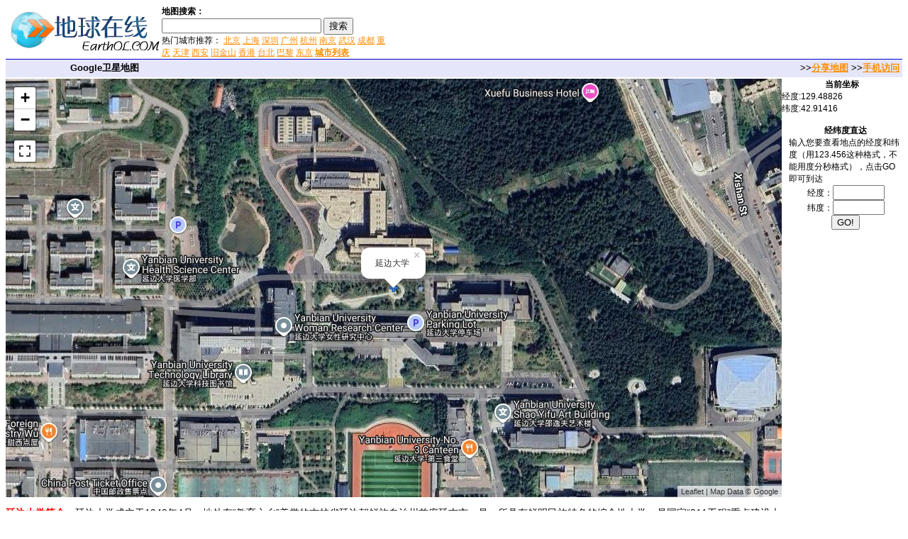

--- FILE ---
content_type: text/html; charset=UTF-8
request_url: https://www.earthol.com/fun-1-school-ybu.html
body_size: 8468
content:
<!DOCTYPE html>
<html lang="zh">
<head>
<meta charset="utf-8" />
<title>延边大学地图-卫星地图</title>
<meta name="Description" content="延边大学的卫星地图，延边大学成立于1949年4月，地处有“教育之乡”美誉的吉林省延边朝鲜族自治州首府延吉市，是一所具有鲜明民族特色的综合性大学，是国家“211工程”重点建设大学、西部开发重点建设院校、吉林省和教育部共同重点支持建设大学。……" />
<meta name="robots" content="index,follow" />
<meta name="applicable-device" content="pc,mobile" />
<link href="/imgs/allcss.css" rel="stylesheet" type="text/css" />
<script type="text/javascript" src="/imgs/mapjs.js"></script>
<script type="text/javascript">
x=129.48826;y=42.91416;zoom=17;info='延边大学';mode=2;
</script>
</head>

<body>
<table width="100%" border="0" cellpadding="0" cellspacing="0">
  <tr>
    <td width="220px" valign="top"><a href="https://www.earthol.com/"><img src="logo.gif" alt="logo" width="220px" height="70px" /></a></td>
    <td width="326px">
	<table width="326px" border="0" cellspacing="0" cellpadding="0">
      <tr>
        <td width="100%"><strong>地图搜索：</strong></td>
      </tr>
      <tr>
        <td width="100%">
		<form action="https://www.earthol.com/g/">
  <div>
    <input type="text" name="q" size="26" />
    <input type="submit" value="搜索" />
  </div>
	热门城市推荐： <a href="https://www.earthol.com/city-9.html">北京</a> <a href="https://www.earthol.com/city-11.html">上海</a> <a href="https://www.earthol.com/city-32.html">深圳</a> <a href="https://www.earthol.com/city-33.html">广州</a> <a href="https://www.earthol.com/city-38.html">杭州</a> <a href="https://www.earthol.com/city-34.html">南京</a> <a href="https://www.earthol.com/city-46.html">武汉</a> <a href="https://www.earthol.com/city-40.html">成都</a> <a href="https://www.earthol.com/city-194.html">重庆</a> <a href="https://www.earthol.com/city-37.html">天津</a> <a href="https://www.earthol.com/city-36.html">西安</a> <a href="https://www.earthol.com/city-608.html">旧金山</a> <a href="https://www.earthol.com/city-12.html">香港</a> <a href="https://www.earthol.com/city-10.html">台北</a> <a href="https://www.earthol.com/city-6.html">巴黎</a> <a href="https://www.earthol.com/city-3.html">东京</a> <a href="https://www.earthol.com/city.html" target="_blank"><strong>城市列表</strong></a>
		</form>
		</td>
      </tr>
    </table>
	</td>
    <td width="470px">
	<center>
<script async src="https://pagead2.googlesyndication.com/pagead/js/adsbygoogle.js"></script>
<!-- eol468 -->
<ins class="adsbygoogle"
     style="display:inline-block;width:468px;height:60px"
     data-ad-client="ca-pub-5981821012308379"
     data-ad-slot="4233614706"></ins>
<script>
(adsbygoogle = window.adsbygoogle || []).push({});
</script>
	</center>
	</td>
	<td>&nbsp;</td>
  </tr>
</table>
<table width="100%" border="0" cellpadding="0" cellspacing="0">
  <tr>
    <td width="188px" class="toolbars">Google卫星地图</td>
    <td class="toolbars">
	&gt;&gt;<a href="javascript:void(0)" onclick="return getmapurl()" title="生成当前位置的访问链接，轻松与好友分享！">分享地图</a> &gt;&gt;<a href="https://m.earthol.com/fun-1-school-ybu.html">手机访问</a>&nbsp;
	</td>
  </tr>
</table>
<table width="100%" border="0" cellpadding="0" cellspacing="0">
  <tr>
    <td width="100%" height="100%" valign="top">
	<div id="map"></div>
	<div class="content">
		<p><strong style="color:#FF0000;">延边大学简介：</strong>延边大学成立于1949年4月，地处有“教育之乡”美誉的吉林省延边朝鲜族自治州首府延吉市，是一所具有鲜明民族特色的综合性大学，是国家“211工程”重点建设大学、西部开发重点建设院校、吉林省和教育部共同重点支持建设大学。学校现设有经济管理学院、法学院、师范学院、体育学院、人文社会科学学院、朝鲜—韩国学学院等十一个学科门类。学校先后建立了教育部省属高校人文社会科学研究基地——中朝韩日文化比较研究基地、国务院侨办华文教育基地、国家汉办对外汉语重点学校、吉林省哲学社会科学东北亚研究基地、省部共建教育部“长白山天然资源与功能分子实验室”等教学、科研基地。学校图书馆有各类藏书200多万册，中外期刊7298种，并设有6075个多媒体教室座位。学校编辑出版《延边大学学报》、《东疆学刊》、《汉语学习》等学术刊物6种，2005年,我校《东疆学刊》“东北亚文化研究”被教育部列为高校哲学学报名栏建设。学校出版社现已编辑出版高等教育教材和学术论著以及其他图书1000种；国内外交流与合作十分活跃，学校先后与我校与12个国家和地区的130多所大学、科研机构建立了合作与交流关系。<b>其他校区：<a href="#" onclick="flyto(129.50458,42.9139,'延边大学中医学院')">点此前往延边大学中医学院</a></b></p>
		<p><strong>精华地标推荐：</strong><a href="https://www.earthol.com/fun-2-pns.html">承德普宁寺</a> <a href="https://www.earthol.com/fun-2-zzpark.html">珠海珍珠乐园</a> <a href="https://www.earthol.com/fun-2-anchang.html">安昌古镇</a> <a href="https://www.earthol.com/fun-3-glasgowc.html">格拉斯哥大教堂</a> <a href="https://www.earthol.com/fun-2-cssjzc.html">长沙世界之窗</a> <a href="https://www.earthol.com/fun-2-bjxs.html">北京香山公园</a> <a href="https://www.earthol.com/fun-2-qdzq.html">青岛栈桥</a> <a href="https://www.earthol.com/fun-3-hhx.html">浣花溪公园</a> <a href="https://www.earthol.com/fun-3-prado.html">普拉多博物馆</a> <a href="https://www.earthol.com/fun-2-shqb.html">上海七宝古镇</a> <a href="https://www.earthol.com/fun-2-hsty.html">海上田园</a> <a href="https://www.earthol.com/fun-2-kmpls.html">昆明盘龙寺</a> </p>
	</div>
	<center><strong>地图操作指南</strong>
	</center>
	<p>1.移动地图：在地图上按住鼠标左键拖动或点击地图左上方的方向图标移动。<br />
2.放大/缩小地图：双击地图上的某一点可以直接放大。也可以通过点击地图左上方的加减号或滑动杆来缩放。<br />
3.右上方“当前坐标”栏目动态显示的经纬度为当前地图画面中心点的经纬度。其中经度正数为东经，负数为西经，纬度正数为北纬，负数为南纬。<br />
4.分享地图：可以点击屏幕右上方的“与朋友分享当前地图”，系统会自动生成当前位置的网址链接，任何人通过这个链接都可以访问这个位置。</p>
	</td>
    <td width="160px" valign="top">
	<table width="160px" border="0" cellpadding="0" cellspacing="0">
      <tr>
        <td>
		<center><strong>当前坐标</strong></center>
		<div id="xy"></div>
<br />
		</td>
      </tr>
      <tr>
        <td class="leftbar">
<center><strong>经纬度直达</strong></center>
		<form name="xyform" action="javascript:void(0)" onsubmit="return gotoxy()">
		输入您要查看地点的经度和纬度（用123.456这种格式，不能用度分秒格式），点击GO即可到达<br />
		<center>经度：<input type="text" size="7" name="x" /><br />纬度：<input type="text" size="7" name="y" /><br /><input type="submit" value="GO!" /></center>
		</form>
		<br />
<center>
<!-- eol160 -->
<ins class="adsbygoogle"
     style="display:inline-block;width:160px;height:600px"
     data-ad-client="ca-pub-5981821012308379"
     data-ad-slot="4565002483"></ins>
<script>
     (adsbygoogle = window.adsbygoogle || []).push({});
</script>
</center>
		</td>
      </tr>
	  <tr>
	  <td valign="bottom" align="center">
	    <br />
	   <strong><a href="https://map.earthol.com/" target="_blank">地图大全</a> | <a href="https://m.earthol.com/" target="_blank">卫星地图</a><br />
<br />Designed by <a href="https://www.earthol.com/" target="_blank">地球在线</a></strong>
	  </td>
	  </tr>
    </table>
	</td>
  </tr>
</table>
<script async src="https://www.googletagmanager.com/gtag/js?id=G-4S51YK3ME5"></script>
<script>
  load();
  window.dataLayer = window.dataLayer || [];
  function gtag(){dataLayer.push(arguments);}
  gtag('js', new Date());

  gtag('config', 'G-4S51YK3ME5');
</script>
</body>
</html>

--- FILE ---
content_type: text/html; charset=utf-8
request_url: https://www.google.com/recaptcha/api2/aframe
body_size: 266
content:
<!DOCTYPE HTML><html><head><meta http-equiv="content-type" content="text/html; charset=UTF-8"></head><body><script nonce="26mIqT5tl7EWJTmHbmuTQQ">/** Anti-fraud and anti-abuse applications only. See google.com/recaptcha */ try{var clients={'sodar':'https://pagead2.googlesyndication.com/pagead/sodar?'};window.addEventListener("message",function(a){try{if(a.source===window.parent){var b=JSON.parse(a.data);var c=clients[b['id']];if(c){var d=document.createElement('img');d.src=c+b['params']+'&rc='+(localStorage.getItem("rc::a")?sessionStorage.getItem("rc::b"):"");window.document.body.appendChild(d);sessionStorage.setItem("rc::e",parseInt(sessionStorage.getItem("rc::e")||0)+1);localStorage.setItem("rc::h",'1763227462258');}}}catch(b){}});window.parent.postMessage("_grecaptcha_ready", "*");}catch(b){}</script></body></html>